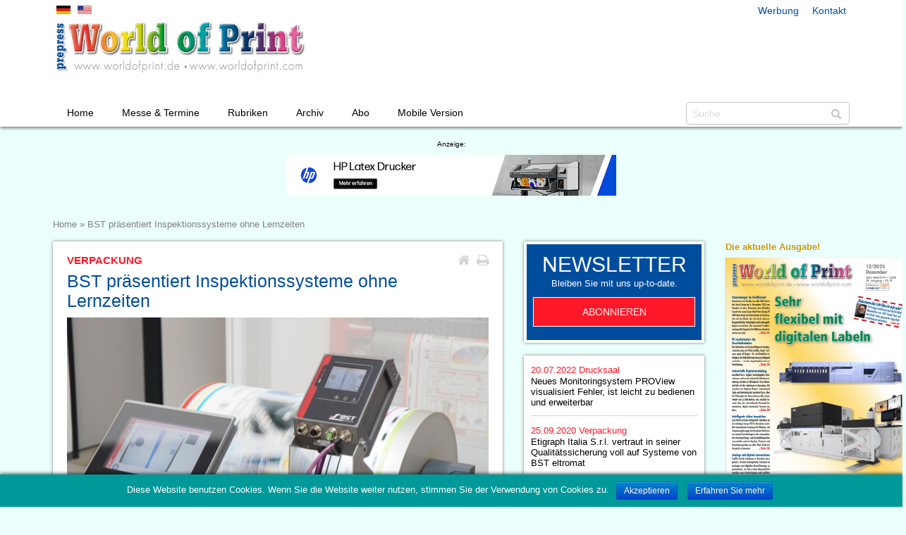

--- FILE ---
content_type: text/html; charset=UTF-8
request_url: https://www.worldofprint.de/2023/08/19/bst-praesentiert-inspektionssysteme-ohne-lernzeiten/
body_size: 37812
content:

<!DOCTYPE html>
<html lang="de-DE" prefix="og: http://ogp.me/ns#">
<head>
    <title>BST präsentiert Inspektionssysteme ohne Lernzeiten - World of Print</title>
    <meta charset="UTF-8"/>
    <meta http-equiv="X-UA-Compatible" content="IE=9;IE=10;IE=11;IE=Edge,chrome=1">
    <meta name="viewport" content="width=device-width, initial-scale=1">
    <meta name="format-detection" content="telephone=no">

    <link rel="apple-touch-icon-precomposed" sizes="144x144" href="">
    <link rel="apple-touch-icon-precomposed" sizes="72x72" href="">
    <link rel="apple-touch-icon-precomposed" sizes="57x57" href="">
    <link rel="shortcut icon" href="">

    
<!-- This site is optimized with the Yoast SEO plugin v6.1.1 - https://yoa.st/1yg?utm_content=6.1.1 -->
<meta name="description" content="19.08.2023 - (R)evolution der Qualitätssicherung - unter diesem Motto präsentiert die BST GmbH auf der LabelExpo Europe 2023 vom 11. bis 14. September innovative Lösungen für bahnverarbeitende Prozesse beim Label- und Etikettendruck. Das Unternehmen zeigt Anwendungen von der einfachen Bahnbeobachtung über hochpräzise Bahnlaufregelung im ?-Bereich bis hin zu hochperformanten 100%-Inspektionssystemen für den Digitaldruck."/>
<link rel="canonical" href="https://www.worldofprint.de/2023/08/19/bst-praesentiert-inspektionssysteme-ohne-lernzeiten/" />
<meta property="og:locale" content="de_DE" />
<meta property="og:type" content="article" />
<meta property="og:title" content="BST präsentiert Inspektionssysteme ohne Lernzeiten - World of Print" />
<meta property="og:description" content="19.08.2023 - (R)evolution der Qualitätssicherung - unter diesem Motto präsentiert die BST GmbH auf der LabelExpo Europe 2023 vom 11. bis 14. September innovative Lösungen für bahnverarbeitende Prozesse beim Label- und Etikettendruck. Das Unternehmen zeigt Anwendungen von der einfachen Bahnbeobachtung über hochpräzise Bahnlaufregelung im ?-Bereich bis hin zu hochperformanten 100%-Inspektionssystemen für den Digitaldruck." />
<meta property="og:url" content="https://www.worldofprint.de/2023/08/19/bst-praesentiert-inspektionssysteme-ohne-lernzeiten/" />
<meta property="og:site_name" content="World of Print" />
<meta property="article:section" content="Verpackung" />
<meta property="article:published_time" content="2023-08-19T00:00:01+01:00" />
<meta name="twitter:card" content="summary" />
<meta name="twitter:description" content="19.08.2023 - (R)evolution der Qualitätssicherung - unter diesem Motto präsentiert die BST GmbH auf der LabelExpo Europe 2023 vom 11. bis 14. September innovative Lösungen für bahnverarbeitende Prozesse beim Label- und Etikettendruck. Das Unternehmen zeigt Anwendungen von der einfachen Bahnbeobachtung über hochpräzise Bahnlaufregelung im ?-Bereich bis hin zu hochperformanten 100%-Inspektionssystemen für den Digitaldruck." />
<meta name="twitter:title" content="BST präsentiert Inspektionssysteme ohne Lernzeiten - World of Print" />
<script type='application/ld+json'>{"@context":"http:\/\/schema.org","@type":"WebSite","@id":"#website","url":"https:\/\/www.worldofprint.de\/","name":"World of Print","potentialAction":{"@type":"SearchAction","target":"https:\/\/www.worldofprint.de\/?s={search_term_string}","query-input":"required name=search_term_string"}}</script>
<!-- / Yoast SEO plugin. -->

<link rel='dns-prefetch' href='//s.w.org' />
		<script type="text/javascript">
			window._wpemojiSettings = {"baseUrl":"https:\/\/s.w.org\/images\/core\/emoji\/2.4\/72x72\/","ext":".png","svgUrl":"https:\/\/s.w.org\/images\/core\/emoji\/2.4\/svg\/","svgExt":".svg","source":{"concatemoji":"https:\/\/www.worldofprint.de\/wp-includes\/js\/wp-emoji-release.min.js?ver=4.9.3"}};
			!function(a,b,c){function d(a,b){var c=String.fromCharCode;l.clearRect(0,0,k.width,k.height),l.fillText(c.apply(this,a),0,0);var d=k.toDataURL();l.clearRect(0,0,k.width,k.height),l.fillText(c.apply(this,b),0,0);var e=k.toDataURL();return d===e}function e(a){var b;if(!l||!l.fillText)return!1;switch(l.textBaseline="top",l.font="600 32px Arial",a){case"flag":return!(b=d([55356,56826,55356,56819],[55356,56826,8203,55356,56819]))&&(b=d([55356,57332,56128,56423,56128,56418,56128,56421,56128,56430,56128,56423,56128,56447],[55356,57332,8203,56128,56423,8203,56128,56418,8203,56128,56421,8203,56128,56430,8203,56128,56423,8203,56128,56447]),!b);case"emoji":return b=d([55357,56692,8205,9792,65039],[55357,56692,8203,9792,65039]),!b}return!1}function f(a){var c=b.createElement("script");c.src=a,c.defer=c.type="text/javascript",b.getElementsByTagName("head")[0].appendChild(c)}var g,h,i,j,k=b.createElement("canvas"),l=k.getContext&&k.getContext("2d");for(j=Array("flag","emoji"),c.supports={everything:!0,everythingExceptFlag:!0},i=0;i<j.length;i++)c.supports[j[i]]=e(j[i]),c.supports.everything=c.supports.everything&&c.supports[j[i]],"flag"!==j[i]&&(c.supports.everythingExceptFlag=c.supports.everythingExceptFlag&&c.supports[j[i]]);c.supports.everythingExceptFlag=c.supports.everythingExceptFlag&&!c.supports.flag,c.DOMReady=!1,c.readyCallback=function(){c.DOMReady=!0},c.supports.everything||(h=function(){c.readyCallback()},b.addEventListener?(b.addEventListener("DOMContentLoaded",h,!1),a.addEventListener("load",h,!1)):(a.attachEvent("onload",h),b.attachEvent("onreadystatechange",function(){"complete"===b.readyState&&c.readyCallback()})),g=c.source||{},g.concatemoji?f(g.concatemoji):g.wpemoji&&g.twemoji&&(f(g.twemoji),f(g.wpemoji)))}(window,document,window._wpemojiSettings);
		</script>
		<style type="text/css">
img.wp-smiley,
img.emoji {
	display: inline !important;
	border: none !important;
	box-shadow: none !important;
	height: 1em !important;
	width: 1em !important;
	margin: 0 .07em !important;
	vertical-align: -0.1em !important;
	background: none !important;
	padding: 0 !important;
}
</style>
<link rel='stylesheet' id='cookie-notice-front-css'  href='https://www.worldofprint.de/wp-content/plugins/cookie-notice/css/front.min.css?ver=4.9.3' type='text/css' media='all' />
<script type='text/javascript' src='https://www.worldofprint.de/wp-includes/js/jquery/jquery.js?ver=1.12.4'></script>
<script type='text/javascript' src='https://www.worldofprint.de/wp-includes/js/jquery/jquery-migrate.min.js?ver=1.4.1'></script>
<script type='text/javascript'>
/* <![CDATA[ */
var cnArgs = {"ajaxurl":"https:\/\/www.worldofprint.de\/wp-admin\/admin-ajax.php","hideEffect":"fade","onScroll":"no","onScrollOffset":"100","cookieName":"cookie_notice_accepted","cookieValue":"TRUE","cookieTime":"2592000","cookiePath":"\/","cookieDomain":"","redirection":"","cache":"1"};
/* ]]> */
</script>
<script type='text/javascript' src='https://www.worldofprint.de/wp-content/plugins/cookie-notice/js/front.min.js?ver=1.2.40'></script>
<link rel="EditURI" type="application/rsd+xml" title="RSD" href="https://www.worldofprint.de/xmlrpc.php?rsd" />
<link rel="wlwmanifest" type="application/wlwmanifest+xml" href="https://www.worldofprint.de/wp-includes/wlwmanifest.xml" /> 
<meta name="generator" content="WordPress 4.9.3" />
<link rel='shortlink' href='https://www.worldofprint.de/?p=2331057' />
<link rel="alternate" type="application/json+oembed" href="https://www.worldofprint.de/wp-json/oembed/1.0/embed?url=https%3A%2F%2Fwww.worldofprint.de%2F2023%2F08%2F19%2Fbst-praesentiert-inspektionssysteme-ohne-lernzeiten%2F" />
<link rel="alternate" type="text/xml+oembed" href="https://www.worldofprint.de/wp-json/oembed/1.0/embed?url=https%3A%2F%2Fwww.worldofprint.de%2F2023%2F08%2F19%2Fbst-praesentiert-inspektionssysteme-ohne-lernzeiten%2F&#038;format=xml" />

    <link href="https://www.worldofprint.de/wp-content/themes/wop/bootstrap/css/bootstrap.min.css" rel="stylesheet">
    <link href="https://www.worldofprint.de/wp-content/themes/wop/style.css" rel="stylesheet">
    <link href="https://www.worldofprint.de/wp-content/themes/wop/slicknav.css" rel="stylesheet">

    <link href="https://www.worldofprint.de/wp-content/themes/wop/awesome/css/font-awesome.min.css" rel="stylesheet">
    <link href="https://www.worldofprint.de/wp-content/themes/wop/shariff/shariff.min.css" rel="stylesheet">
    <link href="https://www.worldofprint.de/wp-content/themes/wop/magnific-popup-plugin/magnific-popup.css" rel="stylesheet">

    <!--[if lt IE 9]>
    <script src="https://www.worldofprint.de/wp-content/themes/wop/js/html5shiv.min.js"></script>
    <script src="https://www.worldofprint.de/wp-content/themes/wop/js/respond.min.js"></script>
    <![endif]-->

</head>
<body class="post-template-default single single-post postid-2331057 single-format-standard"><a id="home"></a><a id="up" href="#home"><span class="glyphicon glyphicon-menu-up hidden-print" aria-hidden="true"></span></a>

<div id="mobilnav" class="hidden-print"></div>


<div id="header_box">
    <div class="container">
        <div class="row">
            <header id="header">
                <div id="header_lang">
                    <a href="/" class="de"></a><a href="https://www.worldofprint.com/" class="en"></a>
                </div>
                <div id="header_links">
                                            <div class="menu-header-links-container"><ul id="menu-header-links" class="menu"><li id="menu-item-282270" class="menu-item menu-item-type-post_type menu-item-object-page menu-item-282270"><a href="https://www.worldofprint.de/werbung/">Werbung</a></li>
<li id="menu-item-282272" class="menu-item menu-item-type-post_type menu-item-object-page menu-item-282272"><a href="https://www.worldofprint.de/kontakt/">Kontakt</a></li>
</ul></div>                                    </div>
                <a href="https://www.worldofprint.de/" id="logo" title="Eine weitere WordPress-Seite">
                    <img src="https://www.worldofprint.de/wp-content/themes/wop/images/logo.jpg"
                         alt="Eine weitere WordPress-Seite"/>
                </a>
                                <form role="search" method="get" id="searchform" class="searchform" action="/"><input type="text"
                                                                                                      value="" placeholder="Suche"
                                                                                                      name="s" id="s"/>
                    <button id="searchsubmit"><span class="glyphicon glyphicon-search" aria-hidden="true"></span>
                    </button>
                </form>
                <nav>
                    <ul id="menu-top-navigation" class="topmenu"><li id="menu-item-305770" class="menu-item menu-item-type-post_type menu-item-object-page menu-item-home menu-item-305770"><a href="https://www.worldofprint.de/">Home</a></li>
<li id="menu-item-2206024" class="menu-item menu-item-type-custom menu-item-object-custom menu-item-has-children menu-item-2206024"><a href="#">Messe &#038; Termine</a>
<ul class="sub-menu">
	<li id="menu-item-1384637" class="menu-item menu-item-type-post_type menu-item-object-page menu-item-1384637"><a href="https://www.worldofprint.de/messe-termine/labelexpo-2025/">Labelexpo 2025</a></li>
	<li id="menu-item-305777" class="menu-item menu-item-type-post_type menu-item-object-page menu-item-305777"><a href="https://www.worldofprint.de/messe-termine/fachpack-2025/">Fachpack 2025</a></li>
	<li id="menu-item-2076721" class="menu-item menu-item-type-post_type menu-item-object-page menu-item-2076721"><a href="https://www.worldofprint.de/messe-termine/hunkeler-innovationdays-2025/">Hunkeler Innovationdays</a></li>
	<li id="menu-item-305776" class="menu-item menu-item-type-post_type menu-item-object-page menu-item-305776"><a href="https://www.worldofprint.de/messe-termine/branchentermine/">Branchentermine</a></li>
</ul>
</li>
<li id="menu-item-2206025" class="menu-item menu-item-type-custom menu-item-object-custom menu-item-has-children menu-item-2206025"><a href="#">Rubriken</a>
<ul class="sub-menu">
	<li id="menu-item-1850999" class="menu-item menu-item-type-taxonomy menu-item-object-category menu-item-1850999"><a href="https://www.worldofprint.de/schwerpunkt/branche/">Aus den Unternehmen</a></li>
	<li id="menu-item-1850993" class="menu-item menu-item-type-taxonomy menu-item-object-category menu-item-1850993"><a href="https://www.worldofprint.de/schwerpunkt/offsetdruck/">Offsetdruck</a></li>
	<li id="menu-item-1850989" class="menu-item menu-item-type-taxonomy menu-item-object-category menu-item-1850989"><a href="https://www.worldofprint.de/schwerpunkt/drucksaal/">Drucksaal</a></li>
	<li id="menu-item-1850988" class="menu-item menu-item-type-taxonomy menu-item-object-category menu-item-1850988"><a href="https://www.worldofprint.de/schwerpunkt/computer-to-plate/">CTP &#8211; Computer to Plate</a></li>
	<li id="menu-item-1850991" class="menu-item menu-item-type-taxonomy menu-item-object-category menu-item-1850991"><a href="https://www.worldofprint.de/schwerpunkt/digitaldruck/">Inkjet &#038; Digitaldruck</a></li>
	<li id="menu-item-1850992" class="menu-item menu-item-type-taxonomy menu-item-object-category menu-item-1850992"><a href="https://www.worldofprint.de/schwerpunkt/large-format-printing/">LFP &#8211; Large-Format-Printing</a></li>
	<li id="menu-item-1850994" class="menu-item menu-item-type-taxonomy menu-item-object-category menu-item-1850994"><a href="https://www.worldofprint.de/schwerpunkt/textildruck/">Textildruck</a></li>
	<li id="menu-item-1851000" class="menu-item menu-item-type-taxonomy menu-item-object-category menu-item-1851000"><a href="https://www.worldofprint.de/schwerpunkt/workflow/">Workflow</a></li>
	<li id="menu-item-1850990" class="menu-item menu-item-type-taxonomy menu-item-object-category menu-item-1850990"><a href="https://www.worldofprint.de/schwerpunkt/druckvorstufe/">Druckvorstufe</a></li>
	<li id="menu-item-1850998" class="menu-item menu-item-type-taxonomy menu-item-object-category menu-item-1850998"><a href="https://www.worldofprint.de/schwerpunkt/weiterverarbeitung/">Weiterverarbeitung</a></li>
	<li id="menu-item-1850997" class="menu-item menu-item-type-taxonomy menu-item-object-category current-post-ancestor current-menu-parent current-post-parent menu-item-1850997"><a href="https://www.worldofprint.de/schwerpunkt/verpackung/">Verpackung</a></li>
	<li id="menu-item-1850996" class="menu-item menu-item-type-taxonomy menu-item-object-category menu-item-1850996"><a href="https://www.worldofprint.de/schwerpunkt/veredelung/">Veredelung &#038; Siebdruck</a></li>
	<li id="menu-item-1850995" class="menu-item menu-item-type-taxonomy menu-item-object-category menu-item-1850995"><a href="https://www.worldofprint.de/schwerpunkt/verbrauchsmaterialien/">Verbrauchsmaterialien</a></li>
	<li id="menu-item-1851001" class="menu-item menu-item-type-taxonomy menu-item-object-category menu-item-1851001"><a href="https://www.worldofprint.de/schwerpunkt/zeitung/">Zeitung &#038; Versandraum</a></li>
</ul>
</li>
<li id="menu-item-2076613" class="menu-item menu-item-type-post_type menu-item-object-page menu-item-2076613"><a href="https://www.worldofprint.de/archiv/">Archiv</a></li>
<li id="menu-item-305771" class="menu-item menu-item-type-post_type menu-item-object-page menu-item-has-children menu-item-305771"><a href="https://www.worldofprint.de/abo/">Abo</a>
<ul class="sub-menu">
	<li id="menu-item-1975143" class="menu-item menu-item-type-post_type menu-item-object-page menu-item-1975143"><a href="https://www.worldofprint.de/abo/fachzeitschrift/">Fachzeitschrift</a></li>
	<li id="menu-item-305773" class="menu-item menu-item-type-post_type menu-item-object-page menu-item-305773"><a href="https://www.worldofprint.de/abo/newsletter/">Newsletter</a></li>
</ul>
</li>
<li id="menu-item-2330097" class="menu-item menu-item-type-custom menu-item-object-custom menu-item-2330097"><a target="_blank" href="https://app.worldofprint.de/">Mobile Version</a></li>
</ul>                </nav>
            </header>
        </div>
    </div>
</div>

<div class="container" id="adbox_top"><div class="row" id="adbox_row_top"><span>Anzeige:</span><div class="adstop"><a href="/banredirectTop.php?NID=3024" target="_blank" rel="nofollow"><img src="https://www.worldofprint.de/data/news-ppw-bilder/Banner/103006.gif" alt="" title="" /></a></div></div></div>
<section class="container">
    <div class="row" id="page">
        <div class="adbox_left"><div class="adbox"><div class="adright_header"><span style="font-family: 'Helvetica';font-size: 13px;color: #777777;font-weight: bold;" >Die Branche am Montag!</span></div><a href="/banredirectTop.php?NID=666" target="_blank" rel="nofollow"><img src="https://www.worldofprint.de/data/news-ppw-bilder/Banner/100637.jpg" alt="" title="" /></a></div></div>
    <section id="content">

        <div class="row">
            <div class="col-xs-12 col-sm-12 col-md-12 col-lg-12 header_linkbox">
                <div id="breadcrumbs"><span xmlns:v="http://rdf.data-vocabulary.org/#"><span typeof="v:Breadcrumb"><a href="https://www.worldofprint.de/" rel="v:url" property="v:title">Home</a> » <span class="breadcrumb_last">BST präsentiert Inspektionssysteme ohne Lernzeiten</span></span></span></div>            </div>
        </div>

        <div class="row">
            <div class="col-xs-12 col-sm-12 col-md-7 col-lg-7">
                <div class="content_box">
                                        <article class="article_single">
                            <h2>Verpackung</h2>                            <h1>BST präsentiert Inspektionssysteme ohne Lernzeiten</h1><div class="icon-box-top hidden-print"><a href="/" class="fa fa-home fa-lg"></a><span class="fa fa-print fa-lg" aria-hidden="true" onClick="window.print();"></span></div>

                            
                              <div class="piclarge">
                                <img src="https://www.worldofprint.de/data/news-ppw-bilder/2023/8/10170906.jpg" alt="" title=""/>
                                <div class="pictxt">Der Objektsensor CLS CAM 100 von BST ermöglicht das Regeln nach Objekten im Druckbild und somit das Einsparen einer Steuerlinie. Zusätzlich wird der Einfluss von materialbedingten Schwankungen in der Bahnbreite minimiert.</div>
                              </div>

                            
                                                        <p><span class="content_color1">Samstag 19. August 2023</span> - (R)evolution der Qualitätssicherung - unter diesem Motto präsentiert die BST GmbH auf der LabelExpo Europe 2023 vom 11. bis 14. September innovative Lösungen für bahnverarbeitende Prozesse beim Label- und Etikettendruck. Das Unternehmen zeigt Anwendungen von der einfachen Bahnbeobachtung über hochpräzise Bahnlaufregelung im ?-Bereich bis hin zu hochperformanten 100%-Inspektionssystemen für den Digitaldruck. </p>                                                        <p>Die Systeme optimieren den Ressourceneinsatz und leisten damit einen entscheidenden Beitrag zu Wettbewerbsfähigkeit und Klimaschutz. BST iPQ-Check Digital nutzt den perfekten digitalen SMARTData-Workflow mit beliebig vielen Jobwechseln auf einer Rolle. Ebenso starke Dynamik in punkto Jobwechsel zeigt die Produktfamilie TubeScan auf der LabelExpo. Das 100% Inspektionssystem präsentiert innovative Neuerungen im Bereich des Digitaldrucks.<BR>Effizienzsteigerung von Prozessen und Ressourceneinsatz bei gleichzeitiger Erleichterung der Maschinenbedienung &#8211; was BST Produkte schon seit langem bei Druckverfahren, wie Tiefdruck, Flexodruck oder Offsetdruck leisten, zeigt das Unternehmen auf der LabelExpo jetzt auch für den Digitaldruck: &#8222;Mit unserer offenen Jobschnittstelle SMARTData schaffen wir die Möglichkeit, den digitalen Workflow in der Branche zu integrieren und zu standardisieren. Die Einfachheit und Nutzbarkeit der gewonnenen Daten sind entscheidend für eine prozessübergreifende Verwendung, Analyse und Optimierung&#8220;, erklärt Jörg Westphal, Executive Vice President Business Unit Flexible Materials. Mit SMARTData gebe BST klare Antworten auf zentrale Problemstellungen im Digitaldruck und erklärt vor Ort den Bezug zu Qualität, Effizienz und Kostenoptimierungen.<BR><BR>Senkrechtstart mit Scharfsicht: Digitaler Workflow mit SMARTData und iPQ Check Digital<BR>BST SMARTData sorgt mit seinem digitalen Workflow sofort für einwandfreie Druckergebnisse: Das System integriert Prepress-Lösungen zu produktivitätssteigernden Anwendungen: Indem SMARTData gleich bei Jobstart sämtliche erforderlichen Daten automatisch allen Komponenten bereitstellt, entfällt die Einrichtungszeit und der dabei entstehende Ausschuss, da die zentrale Jobschnittstelle manuelle Fehler verhindert. Mit dem BST Inspektionssystem für Digitaldruck &#8211; iPQ- Check Digital &#8211; werden Qualitätsabweichungen zuverlässig erkannt und positionsgenau dokumentiert. Zudem ermöglicht das System einen Jobstart ohne Einrichtungszeit, wodurch ein Kernproblem der Branche gelöst werden kann. Mit iPQ-Check Digital können beliebig viele Jobwechsel ohne Ausschuss innerhalb einer Rolle stattfinden: Ein sofortiger Auftragswechsel ist während des Druckvorgangs möglich, wobei Fehler bereits im ersten Druckbild erkannt werden können. Das Druckbild wird ab Start mit einem PDF abgeglichen, wodurch die Lernzeit durch vorab Inspektion und Ermittlung eines Masters entfällt. Das spart Zeit und vermeidet Makulatur. Im weiteren Prozess protokolliert SMARTData positionsgenau alle Auffälligkeiten (Events) und analysiert die Daten zur automatischen Prozessoptimierung. Diese Daten können dann in nachgeschalteten Prozessen genutzt werden. Wie auch das Standard-Modell iPQ-Check kann iPQ- Check Digital dank seiner kompakten Bauweise unkompliziert in jede Maschine integriert werden. Als smartes Werkzeug für das Qualitätsmanagement kombiniert iPQ-Check Digital kompromisslose Druckbild-Inspektion mit präziser Bahnbeobachtung über das gesamte Druckformat hinweg und verbessert so die Druckqualität nachhaltig.<BR><BR>Bahnlaufregelung nach Objekten<BR>Wo ein Regeln nach der Bahnkante nicht möglich ist, wird eine Steuerlinie am Rand des Materials gedruckt, die später abgeschnitten wird. Dieser Verschnitt wird überflüssig, wenn der kamerabasierte Sensor CLS CAM 100 von BST eingesetzt wird: Der Sensor regelt die Bahn direkt nach Objekten oder Motiven im Druckbild. Das gewährleistet kontinuierliche Regelgenauigkeit selbst wenn die Bahnspannung schwankt.<BR><BR>FRAMEGuide Pro: Revolution in Hochgenauigkeitsanwendungen<BR>In diesem Jahr hat BST einen Hochleistungsantrieb für sein Bahnlaufregelungs-System mit FRAMEGuide entwickelt: FRAMEGuide Pro sorgt mit Widerholgenauigkeiten von ±10 ?m für hochgenaue Regelergebnisse bei jeder Anwendung &#8211; ein unschätzbarer Vorteil bei Applikationen, in denen höchste Präzision gefordert ist. Mit geringstmöglicher Bauhöhe lässt er sich in sämtliche Maschinenlayouts integrieren.<BR><BR>Alles im Blick. Alles im Griff. TubeScan brilliert mit neuer grafischer Oberfläche<BR>Ein Highlight aller Video-Inspektionssysteme der TubeScan Serie ist die lange erwartete neue grafische Nutzeroberfläche. Sie ist modern gestaltet und intuitiv bedienbar. Darüber hinaus setzt das Redesign der TubeScan Produktfamilie neue Maßstäbe in den Bereichen Kameraauflösung, schnellere Einrichtung und einfachere Bedienung. Die Features geben Druckereien bessere Kontrolle über ihre Produktionsprozesse und steigern damit die Effizienz. TubeScan ist leicht installierbar und modular erweiterbar. Es eignet sich dank seiner Traversenmontage sowohl für Schmalbahn- als auch Breitbahnanwendungen. Diese und weitere Innovationen der BST GmbH können Interessierte in Halle 3 Stand 3D40 erleben.</p>
                            <a href="http://www.bst.group" class="weblink" rel="nofollow" target="_blank">www.bst.group</a>
                            <div class="shariff" data-services="[&quot;twitter&quot;,&quot;facebook&quot;,&quot;googleplus&quot;,&quot;xing&quot;,&quot;linkedin&quot;]"></div>
                            <a href="/" class="more-link">Zur&uuml;ck zur &Uuml;bersicht</a>

                            
                        </article>
                                </div>
            </div>
            <aside class="col-xs-12 col-sm-12 col-md-3 col-lg-3 hidden-print">

                <div class="aside_box newsletter_aside_box">
                    <h3>Newsletter</h3>

                    <p>Bleiben Sie mit uns up-to-date.</p>
                    <a href="/abo/newsletter/" class="button">Abonnieren</a>
                </div>

                
                    
                        <section class="more_singlenews">

                            
                                <article>
                                    <a href="https://www.worldofprint.de/2022/07/20/neues-monitoringsystem-proview-visualisiert-fehler-ist-leicht-zu-bedienen-und-erweiterbar/">
                                    <span class="date">20.07.2022</span>
                                                                        <span class="cat">Drucksaal</span>                                    <h3>Neues Monitoringsystem PROView visualisiert Fehler, ist leicht zu bedienen und erweiterbar</h3></a>
                                </article>

                            
                                <article>
                                    <a href="https://www.worldofprint.de/2020/09/25/etigraph-italia-srl-vertraut-in-seiner-qualitaetssicherung-voll-auf-systeme-von-bst-eltromat/">
                                    <span class="date">25.09.2020</span>
                                                                        <span class="cat">Verpackung</span>                                    <h3>Etigraph Italia S.r.l. vertraut in seiner Qualitätssicherung voll auf Systeme von BST eltromat</h3></a>
                                </article>

                            
                                <article>
                                    <a href="https://www.worldofprint.de/2020/06/29/joerg-westphal-wird-geschaeftsfuehrer-bei-bst-eltromat/">
                                    <span class="date">29.06.2020</span>
                                                                        <span class="cat">Aus den Unternehmen</span>                                    <h3>Jörg Westphal wird Geschäftsführer bei BST eltromat</h3></a>
                                </article>

                            
                                <article>
                                    <a href="https://www.worldofprint.de/2020/05/28/qualitaetssicherung-und-nachhaltigkeit-gehen-mehr-denn-je-hand-in-hand/">
                                    <span class="date">28.05.2020</span>
                                                                        <span class="cat">Drucksaal</span>                                    <h3>Qualitätssicherung und Nachhaltigkeit gehen mehr denn je Hand in Hand</h3></a>
                                </article>

                            
                                <article>
                                    <a href="https://www.worldofprint.de/2020/04/21/vernetzte-loesungen-in-der-qualitaetssicherung/">
                                    <span class="date">21.04.2020</span>
                                                                        <span class="cat">Drucksaal</span>                                    <h3>Vernetzte Lösungen in der Qualitätssicherung</h3></a>
                                </article>

                            
                                <article>
                                    <a href="https://www.worldofprint.de/2020/01/23/mit-qualitaetssicherungssystemen-der-bst-group-auf-dem-weg-zur-null-fehler-produktion/">
                                    <span class="date">23.01.2020</span>
                                                                        <span class="cat">Weiterverarbeitung</span>                                    <h3>Mit Qualitätssicherungssystemen der BST Group auf dem Weg zur Null-Fehler-Produktion</h3></a>
                                </article>

                            
                                <article>
                                    <a href="https://www.worldofprint.de/2020/01/17/in-zusammenarbeit-mit-industriepartnern-treibt-bst-eltromat-das-thema-converting-40-voran/">
                                    <span class="date">17.01.2020</span>
                                                                        <span class="cat">Workflow</span>                                    <h3>In Zusammenarbeit mit Industriepartnern treibt BST eltromat das Thema Converting 4.0 voran</h3></a>
                                </article>

                            
                                <article>
                                    <a href="https://www.worldofprint.de/2019/11/21/bst-eltromat-und-seeone-unterzeichneten-auf-der-k-2019-einen-partnerschaftsvertrag/">
                                    <span class="date">21.11.2019</span>
                                                                        <span class="cat">Aus den Unternehmen</span>                                    <h3>BST eltromat und SeeOne unterzeichneten auf der K 2019 einen Partnerschaftsvertrag</h3></a>
                                </article>

                            
                                <article>
                                    <a href="https://www.worldofprint.de/2019/11/15/erfolgreiche-operation-am-offenen-herzen/">
                                    <span class="date">15.11.2019</span>
                                                                        <span class="cat">Aus den Unternehmen</span>                                    <h3>Erfolgreiche Operation am offenen Herzen</h3></a>
                                </article>

                            
                                <article>
                                    <a href="https://www.worldofprint.de/2019/09/16/bst-eltromat-auf-der-k-2019-nachhaltigkeit-und-kosteneffizienz-im-fokus/">
                                    <span class="date">16.09.2019</span>
                                                                        <span class="cat">Aus den Unternehmen</span>                                    <h3>BST eltromat auf der K 2019: Nachhaltigkeit und Kosteneffizienz im Fokus</h3></a>
                                </article>

                            
                                <article>
                                    <a href="https://www.worldofprint.de/2019/09/05/perfecting-your-performance-bst-eltromat-auf-der-fachpack-2019/">
                                    <span class="date">05.09.2019</span>
                                                                        <span class="cat">Verpackung</span>                                    <h3>perfecting your performance:  BST eltromat auf der FachPack 2019</h3></a>
                                </article>

                            
                        </section>

                    
                    
                                <div class="aside_box"><h3><span style="font-family: 'Helvetica';font-size: 13px;color: #1E1E1E;font-weight: bold;" >&bdquo;Diskussionen &uuml;ber Licht <br/>f&uuml;hre ich nicht mehr!&ldquo;</span></h3><img src="https://www.worldofprint.de/data/news-ppw-bilder/Banner/103001.jpg" alt="" title="" /><p><span style="font-family: 'Helvetica';font-size: 11px;color: #1E1E1E;font-weight: bold;" >Die in D&uuml;sseldorf ans&auml;ssige Grieger GmbH hat sich international einen Namen bei der Produktion erstklassiger Fine-Art im Gro&szlig;format gemacht. Fotografen, Museen und Galerien wissen die &uuml;ber Jahrzehnte erworbene Expertise des Profis f&uuml;r perfekte Bilder zu sch&auml;tzen. Dabei ist die exakte Produktion nur ein Element. Die Wirkung des jeweiligen Kunstwerks h&auml;ngt jedoch ganz entscheidend von den jeweilig vorhandenen Lichtverh&auml;ltnissen ab. Damit es keine Missverst&auml;ndnisse mehr gibt, warum ein Kunstwerk pl&ouml;tzlich anders wirkt, setzt man bei Grieger auf die DLS Wall Illumination von JUST. Damit l&auml;sst sich der Druck unter genormten Tageslichtverh&auml;ltnissen betrachten oder auf die am Ausstellungsort herrschenden Bedingungen herunter dimmen, sodass das Ergebnis f&uuml;r alle Parteien vorhersehbar bleibt.......</span></p><div>
                <div style="width: 45%; background-color:#ff1928; float:left;"><a href="/banredirectTop.php?NID=3019" target="_blank" class="button">PDF</a></div></div><a href="/banredirectTop.php?NID=3019" target="_blank" class="button"></a></div>            </aside>
            <div class="col-xs-12 col-sm-12 col-md-3 col-lg-2 hidden-print">
                <div class="ad_aside_box"><div class="adbox"><div class="adright_header"><span style="font-family: 'Helvetica';font-size: 13px;color: #CC9900;font-weight: bold;" > Die aktuelle Ausgabe!</span></div><a href="/banredirectTop.php?NID=698" target="_blank" rel="nofollow"><img src="https://www.worldofprint.de/archivdata/2025/12.png" alt="" title="" /></a></div></div>                <div class="adbox_left_jump"><div class="adbox_left"><div class="adbox"><div class="adright_header"><span style="font-family: 'Helvetica';font-size: 13px;color: #777777;font-weight: bold;" >Die Branche am Montag!</span></div><a href="/banredirectTop.php?NID=666" target="_blank" rel="nofollow"><img src="https://www.worldofprint.de/data/news-ppw-bilder/Banner/100637.jpg" alt="" title="" /></a></div></div></div>
            </div>
        </div>

    </section>

<footer id="footer">
    <div class="col-xs-12 col-sm-12 col-md-12 col-lg-12">
        <div id="footer_ads"></div>
                    <div class="menu-footer-links-container"><ul id="menu-footer-links" class="menu"><li id="menu-item-305766" class="menu-item menu-item-type-post_type menu-item-object-page menu-item-305766"><a href="https://www.worldofprint.de/kontakt/">Kontakt</a></li>
<li id="menu-item-305767" class="menu-item menu-item-type-post_type menu-item-object-page menu-item-305767"><a href="https://www.worldofprint.de/haftungsausschluss/">Haftungsausschluss</a></li>
<li id="menu-item-305768" class="menu-item menu-item-type-post_type menu-item-object-page menu-item-305768"><a href="https://www.worldofprint.de/datenschutz/">Datenschutz</a></li>
<li id="menu-item-305769" class="menu-item menu-item-type-post_type menu-item-object-page menu-item-305769"><a href="https://www.worldofprint.de/impressum/">Impressum</a></li>
</ul></div>            </div>

    <div id="copyright">
        Copyright 2026 - World of Print
    </div>

</footer>


</div>
</section>

<script src="https://www.worldofprint.de/wp-content/themes/wop/js/jquery-2.1.4.min.js"></script>
<script src="https://www.worldofprint.de/wp-content/themes/wop/bootstrap/js/bootstrap.min.js"></script>
<script src="https://www.worldofprint.de/wp-content/themes/wop/js/jquery.slicknav.min.js"></script>
<script src="https://www.worldofprint.de/wp-content/themes/wop/shariff/shariff.min.js"></script>
<script src="https://www.worldofprint.de/wp-content/themes/wop/magnific-popup-plugin/jquery.magnific-popup.min.js"></script>

<script type='text/javascript' src='https://www.worldofprint.de/wp-includes/js/wp-embed.min.js?ver=4.9.3'></script>

			<div id="cookie-notice" role="banner" class="cn-bottom bootstrap" style="color: #fff; background-color: #000;"><div class="cookie-notice-container"><span id="cn-notice-text">Diese Website benutzen Cookies. Wenn Sie die Website weiter nutzen, stimmen Sie der Verwendung von Cookies zu.</span><a href="#" id="cn-accept-cookie" data-cookie-set="accept" class="cn-set-cookie button bootstrap">Akzeptieren</a><a href="/datenschutz/" target="_blank" id="cn-more-info" class="cn-more-info button bootstrap">Erfahren Sie mehr</a>
				</div>
			</div>
<script>
    $(document).ready(function () {

        $('#header nav').slicknav({
            label: 'MENU',
            'allowParentLinks': 'true',
            prependTo: '#mobilnav'
        });

        $('a[href*=#]:not([href=#])').click(function() {
            if (location.pathname.replace(/^\//,'') == this.pathname.replace(/^\//,'')
                || location.hostname == this.hostname) {

                var target = $(this.hash);
                target = target.length ? target : $('[name=' + this.hash.slice(1) +']');
                if (target.length) {
                    $('html,body').animate({
                        scrollTop: target.offset().top
                    }, 2500);
                    return false;
                }
            }
        });

        var $up = $('#up');
        $up.hide();
        var $win = $(window).scroll(function () {
            if ($win.scrollTop() > 250) {
                if (!$up.is(':visible')) {
                    $up.stop(true, true).fadeIn();
                }
            } else {
                if (!$up.is(':animated')) {
                    $up.stop(true, true).fadeOut();
                }
            }
        });

        $('.video-popup').magnificPopup({
            disableOn: 700,
            type: 'iframe',
            removalDelay: 160,
            preloader: true,
            fixedContentPos: false,

            callbacks: {
                elementParse: function(item) {
                    var id = $(item.el).data("id");
                    $.get('http://192.168.1.105/banclick.php?NID='+id);
                }

            }

        });

    });
</script>

</body>
</html>


--- FILE ---
content_type: text/css
request_url: https://www.worldofprint.de/wp-content/themes/wop/style.css
body_size: 34088
content:
/*
Theme Name: World of Print
Author: Blömer Medien GmbH
Description:
Version: 1.0
*/

* {
    font-family: Helvetica, "Helvetica Neue", Arial;
    font-weight: 400;
    box-sizing: border-box;
}

body, html {
    background: #EBFFFC;
}

#up {
    display: none;
}
#up {
    padding-top: 3px;
    display: block;
    position: fixed;
    right: 2rem;
    bottom: 3rem;
    width: 3rem;
    height: 3rem;
    line-height: 2rem;
    color: white;
    background: #e63336;
    border-radius: 50%;
    font-size: 2rem;
    text-align: center;
    opacity: 0.4;
    filter: alpha(opacity=40);
    z-index: 10;
}
#up:hover {
    opacity: 0.9;
    filter: alpha(opacity=90);
}
#up:active, #up:focus {
    outline: none;
}

#cookie-notice {
    background: #009999 !important;
    box-shadow: 0px -2px 4px 0px rgba(0,0,0,0.50);
}

#mobilnav {
    padding: 0 10px 0 10px;
    width: 100%;
    background: white;
    box-shadow: 0px 2px 4px 0px rgba(0,0,0,0.50);
}

/* Header */

body.fixed  {
    padding-top: 180px;
}

#header_box.fixed {
    position: fixed !important;
    top: -140px !important;
}

#header_box {
    position: relative;
    top: 0;
    z-index: 1;
    width: 100%;
    height: 180px;
    background: white;
    box-shadow: 0px 2px 4px 0px rgba(0,0,0,0.50);
}
#header {
    position: relative;
    height: 180px;
}
#header #logo {
    position: absolute;
    top: 2.9rem;
    left: 0;
}
#header #logo img {
    width: 400px;
    height: auto;
}
#header #header_lang {
    position: absolute;
    top: 0.5rem;
    left: 25px;
    text-align: left;
    z-index: 100;
}
#header #header_lang a {
    display: inline-block;
    width: 20px;
    height: 12px;
    margin-right: 10px;
}
#header #header_lang a.en {
    background: url('images/en.gif') no-repeat;
    background-size: 100% 100%;
}
#header #header_lang a.de {
    background: url('images/de.gif') no-repeat;
    background-size: 100% 100%;
}
#header #header_links {
    position: absolute;
    top: 0.5rem;
    right: 0;
    text-align: right;
}
#header #header_links ul {
    margin: 0 0 0 0;
    padding: 0 25px 0 25px;
    list-style: none;
}
#header #header_links li {
    display: inline-block;

}
#header #header_links li a {
    display: block;
    margin: 0 0 0 1.5rem;
    font-size: 14px;
    color: #004d9e;
    font-family: Helvetica, "Helvetica Neue", Arial;
}
#header #header_links li a:hover {
    text-decoration: underline;
}

#header #searchform {
    position: absolute;
    top: 145px;
    right: 2rem;
    display: block;
    width: auto;
    transition: all .5s ease-in-out;
    opacity: 0.25;
    z-index: 110;
    border: 1px solid black;
    border-radius: 5px;
}
#header #searchform span {
    position: relative;
    top: 2px;
    right: 3px;
}
#header #searchform #s {
    margin: 0 0 0 0;
    padding: 0 0.8rem 0 0.8rem;
    display: block;
    float: left;
    width: 20rem;
    height: 3rem;
    line-height: 3rem;
    border: none;
    background: transparent;
}
#header #searchform #searchsubmit {
    margin: 0 0 0 0;
    display: block;
    float: left;
    width: 3rem;
    height: 3rem;
    line-height: 3rem;
    border: none;
    color: black;
    background: transparent;
}
#header #searchform:hover {
    opacity: 1;
}
#header nav {
    display: none;
    position: absolute;
    bottom: 0;
    left: 20px;
    padding: 0 0 0 0;
    margin: 0 0 0 0;
    width: 100%;
    z-index: 100;
    background: white;
}
#header nav ul {
    padding: 0 0 0 0;
    margin: 0 0 0 0;
    list-style: none;
    height: 4rem;
}
#header nav ul li {
    position: relative;
    display: inline-block;
    float: left;
    width: auto;
    /*transition: all .3s ease-in-out;*/
}
#header nav ul li a {
    margin: 0 0 0;
    padding: 0 2rem 0 2rem;
    display: block;
    height: 4rem;
    line-height: 4rem;
    color: black;
    background: white;
    font-family: Helvetica, "Helvetica Neue", Arial;
    /*transition: all .3s ease-in-out;*/
}

#header nav ul li.current-menu-item a {
    color: white;
    background: #004d9e;
}
#header nav ul li.current-menu-parent a {
    color: white;
    background: #004d9e;
}
#header nav ul li a:hover, #header nav ul li:hover a {
    color: white;
    background: #004d9e;
    text-decoration: none;
}
#header nav ul li ul {
    position: absolute;
    top: 4rem;
    left: 0;
    display: none;
    width: 22rem;
    height: auto;
    background: transparent;

}
#header nav ul li ul li {
    position: relative;
    display: inline-block;
    color: black;
    background: white;
    float: none;
    width: 100%;
}
#header nav ul li:hover ul {
    display: block;
}
#header nav ul li ul li a {
    margin: 0 0 0;
    padding: 0 2rem 0 2rem;
    display: block;
    height: 4rem;
    line-height: 4rem;
    color: #FFDD14;
    background: #009999;
}
#header nav ul li ul li a:hover, #header nav ul li ul li:hover a {
    color: #FFDD14;
    background: #009999;
}

#header nav ul li:nth-child(2) ul li:nth-last-child(1) a {
    color: white;
    background: #009999 !important;
    border-top: 1px solid white;
}
#header nav ul li:nth-child(2) ul li:nth-last-child(1) a:hover {
    color: #FFDD14;
    background: #009999 !important;
}

#header nav ul li:nth-child(3) ul li:nth-child(1) a {
    border-bottom: 1px solid white;
}
#header nav ul li:nth-child(3) ul li:nth-child(4) a {
    border-bottom: 1px solid white;
}
#header nav ul li:nth-child(3) ul li:nth-child(6) a {
    border-bottom: 1px solid white;
}
#header nav ul li:nth-child(3) ul li:nth-child(7) a {
    border-bottom: 1px solid white;
}
#header nav ul li:nth-child(3) ul li:nth-child(10) a {
    border-bottom: 1px solid white;
}






/* Werbung */
#adbox_header_top {
    position: absolute;
    top: 26px;
    left: 480px;
    text-align: center;
}
#adbox_header_top span {
    margin: 0 0 0.5rem 0;
    padding: 0 0 0 0;
    display: block;
    font-size: 1rem;
    height: 1rem;
    line-height: 1rem;
    color: gray;
}
#adbox_header_top .adtesttop {
    margin: 0 0 0 0;
    display: inline-block;
    width: auto;
    height: auto;
}

#adbox_superbanner_top {
    padding: 2rem 15px  15px;
    text-align: center;
}


#adbox_top { display: block; }
#adbox_row_top {
    padding: 2rem 15px 0 15px;
    text-align: center;
}
#adbox_row_top span {
    margin: 0 0 0 0;
    display: block;
    font-size: 1rem;
    height: 1rem;
    line-height: 1rem;
    color: black;
}
.adstop {
    margin: 1rem 1rem 0 1rem;
    display: inline-block;
    width: auto;
    height: auto;
}

.adbox_left {
    position: absolute;
    top:63px;
    left: -265px;
    display: block;
    width: 256px;
    height: auto;
    text-align: right;
}
.adbox_left_jump { display: none; }
.adbox_left span {
    margin: 0 0 0 0;
    display: block;
    font-size: 1rem;
    /*height: 2rem;*/
    line-height: 2rem;
    color: black;
}
.adbox_left .adbox {
    display: block;
    margin: 0 0 0 0;
    padding: 0 0 2rem 0;
    overflow: hidden;
}
.adbox_left .adbox img {
    max-width: 256px;
    height: auto;
}
.adbox_left .adbox .adleft_header {
    padding: 0.5rem 0 0.5rem 0;
    font-size: 1.25rem;
    line-height: 1.5rem;
    font-weight: bold;
}
.adbox_left .adbox .adleft_txt {
    padding: 0.5rem 0 0.5rem 0;
    font-size: 1.25rem;
    line-height: 1.5rem;
}


/* Breadcrumb */
#breadcrumbs {
    padding: 1rem 0 0 0;
    color: gray;
}
#breadcrumbs span {
    font-size: 1.25rem;
}
#breadcrumbs a {
    color: gray;
}
#breadcrumbs a:hover {
    color: #004d9e;
}


/* Aside Single News */
.more_singlenews {
    margin: 0 0 1.75rem 0;
    padding: 1rem 1rem 1rem 1rem;
    color: black;
    background: white;
    box-shadow: 0 0 4px 0px rgba(0,0,0,0.50);
}
.more_singlenews article {
    margin: 0 0 1rem 0;
    border-bottom: 1px solid lightgray;
}
.more_singlenews h3 {
    margin: 0 0 0 0;
    padding: 0 0 1rem 0;
    font-size: 1.25rem;
    line-height: 1.50rem;
    color: black;
}
.more_singlenews span {
    margin: 0 0 0 0;
    padding: 0 0 1rem 0;
    color: #FF1928;
    font-size: 1.25rem;
    line-height: 1.50rem;
}
.more_singlenews span.date {}
.more_singlenews span.cat {}

/* Content Page */
h1,
h2,
h3,
h4,
h5,
h6 {
    font-family: Helvetica, "Helvetica Neue", Arial;
}
#page {
    position: relative;
    margin-right: 0;
}

.icon-box-top {
    position: absolute;
    top: 1.4rem;
    right: 3.5rem;
    width: 60px;
    height: 2.5rem;
    line-height: 2.5rem;
    color: #d4d4d4;
    text-align: right;
}
.icon-box-top span:hover {
    cursor: pointer;
}
.icon-box-top a {
    margin-right: 1rem;
    color: #d4d4d4;
}

.shariff {
    border-bottom: 1px solid lightgray;
    margin: 3rem 0 0.4rem 0;
    padding: 2rem 0 1rem 0;
}

/* Box Schwerpunkte */
.header_linkbox, .header_schwerpunkte {
    margin-bottom: 1.5rem;
}
.header_linkbox span {
    margin: 0 0.8rem 0 0;
}
.header_schwerpunkte a {
    margin: 0.5rem 0.8rem 0.5rem 0;
    padding: 2px 1rem 0 1rem;
    line-height: 2.25rem;
    font-size: 1.15rem;
    display: inline-block;
    color: white;
    background: #009999;
    text-decoration: none;
    border-radius: 5px;
}
.header_schwerpunkte a:hover {
    background: #FF1928;
    text-decoration: none;
}
.title_schwerpunkte {
    padding-right: 0.8rem;
}

/* Content */
#content {
    padding: 2rem;
}
.content_color1 {
    color: #004d9e;
}
.content_box {
    /* border-top: 0.35rem solid #F7C042; */
    margin: 0 0 2rem 0;
    padding: 2rem 2rem 2rem 2rem;
    box-shadow: 0 0 4px 0px rgba(0,0,0,0.50);
    background: white;
}
.content_page h1,
.content_page h2,
.content_page h3,
.content_page h4,
.content_page h5,
.content_page h6 {
    color: #004e7c;
}
.content_page h1 {
    display: block;
    margin: 0 0 0 0;
    padding: 0 0 1rem 0;
    font-size: 2.5rem;
    line-height: 2.8rem;
}
.content_page h2 {
    display: block;
    margin: 0 0 0 0;
    padding: 0 0 1rem 0;
    font-size: 1.75rem;
    line-height: 1.5rem;
}
.content_page h3 {
    display: block;
    margin: 0 0 0 0;
    padding: 1rem 0 1rem 0;
    font-size: 1.75rem;
    line-height: 1.5rem;
}
.content_page p {
    display: block;
    margin: 0 0 0 0;
    padding: 0 0 2rem 0;
    font-size: 1.5rem;
}

.newsletter_button {
    display: inline-block;
    margin: 0.5rem 0.5rem 0.5rem 0;
    padding: 0.5rem 1rem 0.5rem 1rem;
    color: white;
    background: #009999;
    border: none;
}
.newsletter_button:hover {
    text-decoration: none;
    color: #FFDD14;
    background: #009999;
}

.content_search {
    padding-top: 0;
}
.content_search .date {
    display: block;
    padding: 2rem 0 0 0;
    color: #FF1928;
    font-size: 1.25rem;
}
.content_search h1 {
    display: block;
    margin: 0 0 0 0;
    padding: 0 0 0.25rem 0;
    color: #004d9e;
    font-size: 2rem;
    line-height: 2.5rem;
}
.content_search p {
    display: block;
    margin: 0 0 0 0;
    padding: 0 0 0.25rem 0;
    font-size: 1.5rem;
}
.content_search a.search_linkmore {
    margin-bottom: 1rem;
    display: inline-block;
    color: #004d9e;
    text-decoration: underline;
}
.content_search a.search_linkmore {

}

.article_home {}
.article_home .piclarge {
    margin: 0 0 1rem 0;
    padding: 0 0 0 0;
}
.article_home .piclarge img {
    width: 100%;
}
.article_home .pictxt {
    width: 95%;
    font-size: 1.25rem;
    color: gray;
}
.article_home .content_ads {
    margin: 2rem 0 2rem 0;
    padding: 1rem 0 1rem 0;
    display: block;
    text-align: center;
    border-top: 1px solid lightgray;
    border-bottom: 1px solid lightgray;
}
.article_home .content_ads span {
    display: block;
    margin: 0 0 0.5rem 0;
    font-size: 1rem;
    height: 1rem;
    line-height: 1rem;
    color: black;
}
.article_home h2 {
    display: block;
    margin-top: 0;
    padding-top: 2px;
    padding-left: 20px;
    padding-right: 20px;
    color: white;
    background: #FF1928;
    font-size: 1.25rem;
    font-weight: bold;
    line-height: 3rem;
    text-transform: uppercase;
}
.article_aufmacher h2 {
    display: block;
    margin-top: 0;
    padding-top: 2px;
    padding-left: 0;
    padding-right: 0;
    color: #FF1928;
    background: transparent;
    font-size: 1.5rem;
    font-weight: bold;
    line-height: 1rem;
    text-transform: uppercase;
}
.article_home h1 {
    position: relative;
    left: 0;
    display: block;
    margin: 0 0 0 0;
    padding: 0 1rem 1rem 0;
    width: 90%;
    color: #004d9e;
    font-size: 2.5rem;
    line-height: 2.8rem;
    text-decoration: none;
}
.article_home a:hover {
    text-decoration: none;
}
.article_home a.linkmore {
    margin-bottom: 1rem;
    display: inline-block;
    color: #004d9e;
    text-decoration: underline;
}

.article_home p {
    display: block;
    margin: 0 0 0 0;
    padding: 1rem 0 0 0;
    font-size: 1.5rem;
}
.article_home .date {
    display: block;
    margin: 0 0 0 0;
    padding: 0 0 0 0;
    font-size: 1.25rem;
}
.article_home .more-link {
    position: relative;
    left: -20px;
    display: block;
    margin: 15px 0 20px 0;
    padding: 1rem 1rem 1rem 20px;
    width: 140px;
    color: white;
    background: #004d9e;
    font-family: Helvetica, "Helvetica Neue", Arial;
}





/* Categroy */
.content_category {

}
.content_category span.category_title {
    display: block;
    margin-top: 0;
    padding-top: 2px;
    padding-left: 20px;
    padding-right: 20px;
    color: white;
    background: #FF1928;
    font-size: 1.25rem;
    font-weight: bold;
    line-height: 3rem;
    text-transform: uppercase;
}
.content_category article {

}
.content_category h1 {
    margin: 0 0 0 0;
    padding: 0 0 0 0;
    font-size: 1.75rem;
    line-height: 2.05rem;
    color: #004d9e;
}
.content_category a:hover {
    text-decoration: none !important;
}
.content_category a:hover p {
    text-decoration: underline !important;
}
.content_category p {
    display: block;
    margin: 0 0 0 0;
    padding: 0 0 1.25rem 0;
    font-size: 1.5rem;
}
.content_category a.category_linkmore {
    margin-bottom: 1rem;
    display: inline-block;
    color: #004d9e;
    text-decoration: underline;
}
.content_category a.category_linkmore {

}




.article_single {}
.article_single .piclarge {
    margin: 0 0 2rem 0;
    padding: 0 0 0 0;
    /*min-height: 300px;*/
    /*background: gray;*/
}
.article_single .piclarge img {
    width: 100%;
}
.article_single .pictxt {
    width: 95%;
    font-size: 1.25rem;
    color: gray;
}
.article_single .content_ads {
    margin: 2rem 0 2rem 0;
    padding: 1rem 0 1rem 0;
    display: block;
    text-align: center;
    border-top: 1px solid lightgray;
    border-bottom: 1px solid lightgray;
}
.article_single .content_ads span {
    display: block;
    margin: 0 0 0.5rem 0;
    font-size: 1rem;
    height: 1rem;
    line-height: 1rem;
    color: black;
}
.article_single h2 {
    display: block;
    margin-top: 0;
    padding-top: 2px;
    padding-left: 0;
    padding-right: 0;
    color: #FF1928;
    background: transparent;
    font-size: 1.5rem;
    font-weight: bold;
    line-height: 1rem;
    text-transform: uppercase;
}
.article_single h1 {
    position: relative;
    left: 0;
    display: block;
    margin: 0 0 0 0;
    padding: 0 1rem 1rem 0;
    width: 90%;
    color: #004d9e;
    font-size: 2.5rem;
    line-height: 2.8rem;
    text-decoration: none;
}


.article_single a:hover {
    text-decoration: none;
}
.article_single p {
    display: block;
    margin: 0 0 0 0;
    padding: 1rem 0 0 0;
    font-size: 1.5rem;
}
.article_single .date {
    display: block;
    margin: 0 0 0 0;
    padding: 0 0 0 0;
    font-size: 1.25rem;
}
.article_single .more-link {
    display: inline-block;
    margin: 2rem 0.5rem 0.5rem 0;
    padding: 0.5rem 1rem 0.5rem 1rem;
    color: white;
    background: #009999;
}
.article_single .more-link:hover, .article_single .more-link:focus {
    text-decoration: none;
    color: #FFDD14;
    background: #009999;
}
.article_single .weblink {
    margin-top: 1rem;
    display: inline-block;
    color: #004d9e;
}




/* Paginate Box */
.paginate_box a {
    color: #004d9e;
}
.paginate_box a.prev, .paginate_box a.next {
    display: inline-block;
    margin: 0.5rem 1rem 0.5rem 0;
    padding: 0 1rem 0 1rem;
    line-height: 3rem;
    color: white;
    background: #009999;
}
.paginate_box a.next {
    margin-left: 1rem;
}
.paginate_box a.prev:hover, .paginate_box a.next:hover {
    text-decoration: none !important;
    color: #FFDD14 !important;
}
.paginate_box .current {
    color: #FF1928;
}





/* Company News */
.company_news_title {
    display: block;
    margin-top: 0;
    padding-top: 2px;
    padding-left: 20px;
    padding-right: 20px;
    color: white;
    background: #FF1928;
    font-size: 1.25rem;
    font-weight: bold;
    line-height: 3rem;
    text-transform: uppercase;
}
.company_news {
    display:block;
    margin: 0 0 0 0;
    padding: 1.5rem 2rem 1rem 2rem;
    background: #E6E6E6;
}
.company_news span.cat {
    margin: 0 0 0 0;
    padding: 0 0 0 0;
    font-size: 1.25rem;
    color: #004d9e;
    text-transform: uppercase;
    font-weight: bold;
}
.company_news h3 {
    margin: 0 0 0.5rem 0;
    padding: 0 0 0 0;
    font-size: 1.75rem;
    line-height: 2.05rem;
    color: #004d9e;
}
.company_news p {
    font-size: 1.25rem;
    color: #494949;
}
.company_news .date {
    display: block;
    margin: 0 0 0 0;
    padding: 0 0 0 0;
    font-size: 1.25rem;
    color: #777777;
}
.company_news a:hover {
    color: #777777;
    text-decoration: none;
}
.company_news img {

}
.company_news article {
    margin: 0 0 1rem 0;
    padding: 0 0 0.5rem 0;
    border-bottom: 1px solid #E4E4E4;
}
.company_news .newslink {

}
.company_news .newslink a {
    display: inline-block;
    margin: 0.5rem 0.5rem 0.5rem 0;
    padding: 0.5rem 1rem 0.5rem 1rem;
    color: white;
    background: #009999;
}
.company_news .newslink a:hover, .company_news .newslink a:focus {
    text-decoration: none;
    color: #FFDD14;
    background: #009999;
}

.company_news_second {
    margin-top: 1rem;
    padding-top: 3rem;
    background: white;
    background: -webkit-linear-gradient(lightgray, white);
    background: -o-linear-gradient(lightgray, white);
    background: linear-gradient(
            to bottom,
            lightgray,
            white 4%
    );
}
.company_news_second article {
    padding: 1rem 0 1.5rem 0;
    border-bottom: 1px solid #E4E4E4;
}





/* Schwerpunkte */
.schwerpunkte_news_title {
    display: block;
    margin-top: 0;
    padding-top: 2px;
    padding-left: 20px;
    padding-right: 20px;
    color: white;
    background: #FF1928;
    font-size: 1.25rem;
    font-weight: bold;
    line-height: 3rem;
    text-transform: uppercase;
}
.schwerpunkte_news {
    display:block;
    margin: 0 0 0 0;
    padding: 0 2rem 1rem 2rem;
    background: #E6E6E6;
}
.schwerpunkte_news span.cat {
    margin: 0 0 0 0;
    padding: 0 0 0 0;
    font-size: 1.25rem;
    color: #004d9e;
    text-transform: uppercase;
    font-weight: bold;
}
.schwerpunkte_news h3 {
    margin: 0 0 0.5rem 0;
    padding: 0 0 0 0;
    font-size: 1.75rem;
    line-height: 2.05rem;
    color: #004d9e;
}
.schwerpunkte_news p {
    font-size: 1.25rem;
    color: #494949;
}
.schwerpunkte_news .date {
    display: block;
    padding: 1rem 0 0 0;
    color: #FF1928;
    font-size: 1.25rem;
}
.schwerpunkte_news a:hover {
    color: #777777;
    text-decoration: underline;
}
.schwerpunkte_news img {

}
.schwerpunkte_news article {
    margin: 0 0 1rem 0;
    padding: 0 0 0.5rem 0;
    border-bottom: 1px solid lightgray ;
}
.schwerpunkte_news .newslink {

}
.schwerpunkte_news .newslink a {
    display: inline-block;
    margin: 0.5rem 0.5rem 0.5rem 0;
    padding: 0.5rem 1rem 0.5rem 1rem;
    color: white;
    background: #009999;
}
.schwerpunkte_news .newslink a:hover {
    text-decoration: none;
    color: #FFDD14;
    background: #009999;
}

















/* Branche News */
.branche_news_title {
    display: block;
    padding: 5px 0 5px 20px;
    color: white;
    background: #FF1928;
    font-size: 1.25rem;
    font-weight: bold;
    text-transform: uppercase;
}
.branche_news {
    display:block;
    margin: 0 0 0 0;
    padding: 1.5rem 2rem 1rem 2rem;
    background: #EDEDED;
}
.branche_news .date {
    display: block;
    margin: 0 0 0 0;
    padding: 0 0 0 0;
    color: #FF1928;
    font-size: 1.25rem;
}
.branche_news h3 {
    display: block;
    margin: 0 0 0 0;
    padding: 0 0 1rem 0;
    font-size: 1.25rem;
    color: #004d9e;
    font-weight: bold;
}
.branche_news p {
    display: block;
    margin: 0 0 0.5rem 0;
    padding: 0 0 0 0;
    font-size: 1.25rem;
    color: #777;
}
.branche_news a {
    color: #004d9e;
    font-size: bold;
    font-size: 1.25rem;
}
.branche_news a:hover {
    color: #004d9e;
    font-size: 1.25rem;
    text-decoration: underline;
}

.branche_news hr {
    border-bottom: 1px solid rgba(0,0,0,0.1);
}




/* PDF Archiv */
.pdfarchiv {

}
.pdfarchiv .showyears {

}
.pdfarchiv .showyears a:hover {
    background: #FF1928;
    text-decoration: none;
}
.pdfarchiv .showyears a {
    margin: 0.5rem 0.8rem 0.5rem 0;
    padding: 2px 1rem 0 1rem;
    line-height: 2.25rem;
    font-size: 1.50rem;
    display: none;
    color: white;
    background: #009999;
    text-decoration: none;
    border-radius: 5px;
}
.pdfarchiv .pdfitem {
    margin: 0 15px 20px 0;
    display: inline-block;
    max-width: 180px;

}
.pdfarchiv .pdfitem img {
    max-width: 180px;

}
.pdfarchiv .pdfitem span {
    display: block;
    font-size: 1.25rem;
    text-align: center;
}

.pdfarchiv .ashow {
    display: inline-block !important;
}

.pdfarchiv .archivmore {
    margin: 0.5rem 0.8rem 0.5rem 0;
    padding: 2px 1rem 0 1rem;
    line-height: 2.25rem;
    font-size: 1.50rem;
    display: inline-block;
    color: white;
    background: #009999;
    text-decoration: none;
    border-radius: 5px;
    cursor: pointer;
}



.home_news_title {
    display: block;
    padding: 5px 0 5px 20px;
    color: white;
    background: #FF1928;
    font-size: 1.25rem;
    font-weight: bold;
    text-transform: uppercase;
}
.home_news {
    display:block;
    margin: 0 0 0 0;
    padding: 1.5rem 2rem 1rem 2rem;
    background: #EDEDED;
}
.home_news span.cat {
    margin: 0 0 0 0;
    padding: 0 0 0 0;
    font-size: 1.25rem;
    color: #004d9e;
    text-transform: uppercase;
    font-weight: bold;
}
.home_news h3 {
    display: block;
    margin: 0 0 0 0;
    padding: 0 0 1rem 0;
    font-size: 1.25rem;
    color: #004d9e;
    font-weight: bold;
}
.home_news .date {
    display: block;
    margin: 0 0 0 0;
    padding: 0 0 0 0;
    color: #FF1928;
    font-size: 1.25rem;
}
.home_news a:hover {
    color: #004d9e;
    text-decoration: none;
}
.home_news p {
    margin: 0 0 1rem 0;
    padding: 0 0 1rem 0;
    color: #777777;
    font-size: 1.25rem;
    border-bottom: 1px solid rgba(0,0,0,0.1);
}






/* Aside */
aside.col-xs-5,
aside.col-sm-5,
aside.col-md-5,
aside.col-lg-5 {
    padding-right:0;
}
aside.col-xs-3,
aside.col-sm-3,
aside.col-md-3,
aside.col-lg-3 {
    /*! padding-right:0; */
}
div.col-xs-2,
div.col-sm-2,
div.col-md-2,
div.col-lg-2 {
    padding-right:0;
}
.aside_box {
    margin: 0 0 1.75rem 0;
    padding: 1rem 1rem 1rem 1rem;
    color: black;
    background: white;
    box-shadow: 0 0 4px 0px rgba(0,0,0,0.50);

}
.aside_box h3 {
    margin: 0 0 0 0;
    padding: 0 0 1rem 0;
    font-size: 1.50rem;
    line-height: 1.7rem;
    color: black;
}
.aside_box img {
    max-width: 100%;
    margin: 0 0 1rem 0;
    border: 1px solid lightgray;
    box-shadow: 0 0 4px 0px rgba(0,0,0,0.50);
}
.aside_box p {
    margin: 0 0 0 0;
    padding: 0 0 1rem 0;
    color: black;
    font-size: 1.25rem;
    line-height: 1.75rem;
}
.aside_box a.button {
    display: inline-block;
    width: 100%;
    line-height: 3rem;
    color: white;
    background: #004d9e;
    text-align: center;
    border: none;
    font-family: Helvetica, "Helvetica Neue", Arial;
}

.aside_box a.buttonRed {
    display: inline-block;
    width: 100%;
    line-height: 3rem;
    color: white;
    background: #ff1928;
    text-align: center;
    border: none;
    font-family: Helvetica, "Helvetica Neue", Arial;
}

.aside_box a.button:hover { text-decoration: none; }
.aside_box a { text-decoration: none; }


/* App-Box */
.app_aside_box {
    padding: 2rem 1rem 2rem 1rem;
    text-align: center;
    background: #004d9e;
    border: 0.35rem solid white;
}
.app_aside_box h3 {
    margin: 0 0 0 0;
    padding: 0 0 0.5rem 0;
    color: white;
    font-size: 2rem;
    line-height: 2.5rem;
}
.app_aside_box p {
    padding: 0.6rem 0 1.5rem 0;
    color: white;
}
.app_aside_box div {
    text-align: center;
}
.app_aside_box div.appsbox {
    padding: 1rem 0 1rem 0;
    border-bottom: 1px solid #00366D;
}
.app_aside_box div.appsbox:last-child {
    padding: 1rem 0 0 0;
    border-bottom: none;
}
.app_aside_box div img {
    margin: -0.6rem 2rem 0 1rem;
    height: 40px;
    border: none;
    border-radius: 5px;
}
.app_aside_box div a {
    margin: 0 2rem 0 0;
    display: inline-block;
    color: white;
    height: 40px;
    line-height: 40px;

}
.app_aside_box div a:hover {
    color: #009999;
}
.app_aside_box span {
    margin-right: 2rem;
    display: inline-block;
    color: #00366D;
    cursor: default;
}

/* App-Content-Box */
.app_content_box {
    padding: 2rem 1rem 2rem 1rem;
    text-align: center;
}
.app_content_box img {
    margin-bottom: 1rem;
    width: 100%;
    max-width: 120px;
    height: auto;
    border-radius: 10px;
}

.app_content_box a {
    margin: 2rem 0 1rem 0;
    width: 100%;
}
.app_content_box a:hover {
    text-decoration: none;
}
.app_content_box span {
    margin: 2rem 0 1rem 0;
    width: 100%;
    color: #d4d4d4;
}
.app_content_box .app_nopay {
    padding-top: 2rem;
    padding-bottom: 2rem;
}
.app_content_box .app_pay {
    padding-top: 2rem;
    padding-bottom: 2rem;
    background: #EBFFFC;
    border-radius: 2rem;
    border: 4px solid #009999;
}


/* Newsletter-Box */
.newsletter_aside_box {
    padding: 2rem 1rem 2rem 1rem;
    text-align: center;
    background: #004d9e;
    border: 0.35rem solid white;
}
.newsletter_aside_box:hover {}
.newsletter_aside_box h3 {
    margin: 0 0 0 0;
    padding: 0 0 0.5rem 0;
    color: white;
    font-size: 3rem;
    text-transform: uppercase;
}
.newsletter_aside_box p {
    padding: 0.6rem 0 1rem 0;
    color: white;
}
.newsletter_aside_box a.button {
    color: white;
    border: 1px solid white;
    border-radius: 0;
    background: #FF1928;
    padding: 0.5rem 2rem 0.5rem 2rem;
    text-transform: uppercase;
    font-family: Helvetica, "Helvetica Neue", Arial;
}
.newsletter_aside_box a.button:hover {
    color: #FF1928;
    background: white;
    transform: none;
    text-decoration: none;
}


/* Ad-Aside-Box */
.ad_aside_box{
    position: relative;
    top: -4px;
    margin: 0 0 0 0;
    padding-left: 0;
    padding-top: 2px;
    text-align: left;
    background: transparent;
    box-shadow: none;
    width:256px;

}
.ad_aside_box span {
    display: block;
    margin: 0 0 0.5rem 0;
    font-size: 1rem;
    line-height: 2rem;
    color: black;
    text-align: left;
}
.ad_aside_box .adbox {
    display: inline-block;
    margin: 0 0 2rem 0;
    text-align: center;
    width: 160px;
    height: auto;
}
.ad_aside_box .adbox img {
    max-width: 256px;
    border: none;
}



/* Footer */
#footer {
    border-top: 1rem solid black;
    margin: 2rem 0 0 0;
    padding: 6rem 2rem 6rem 2rem;
    box-shadow: 2px 2px 4px 0px rgba(0,0,0,0.50);
    background: white;
}
#footer #footer_ads {
    margin: 0 0 0 0;
    padding: 0 0 3rem 0;
    text-align: center;
}
#footer #footer_ads img {
    width: 100%;
    max-width: 400px;
    height: auto;
    opacity: 0.5;
}
#footer h3 {
    display: none;
}
#footer ul {
    display: block;
    margin: 1rem 0 1rem 0;
    padding: 0 0 0 0;
    list-style-type: none;
    text-align: center;
}
#footer ul li {
    display: inline;
    padding: 0 1.2rem 0 1rem;
    border-right: 1px solid rgba(0, 0, 0, 0.5);
}
#footer ul li:last-child {
    border-right: none;
}
#footer ul li a {
    color: rgba(0, 0, 0, 0.5);
    font-size: 1.25rem;
    transition: all .3s ease-in-out;
    font-family: Helvetica, "Helvetica Neue", Arial;
}
#footer ul li a:hover {
    color: #004d9e;
    text-decoration: underline;
}
#footer #copyright {
    display: block;
    margin: 0 0 0 0;
    padding: 0 0 0 0;
    font-size: 1.25rem;
    text-align: center;
    color: #004d9e;
}


/* Forms */
form .row { padding-bottom: 2rem; }
form fieldset {
    margin: 0 0 1rem 0;
    padding: 2rem;
    border: 1px solid rgba(0, 0, 0, 0.075) !important;
}
form .wpcf7-fix-radio {
    display: inline-block;
    padding: 1rem 0 3rem 0;
}
form .wpcf7-list-item-label {
    display: inline-block;
    padding: 0 3rem 0 0;
}
form .wpcf7-fix-sets .wpcf7-list-item-label {
    display: inline-block;
    padding: 0 0 0 0;
}
form .error { color:#F04124; }



@media (max-width: 520px) {

    #adbox_row_top {
        display: none;
    }

}

@media (max-width: 768px) {

    #header_box {
        height: auto !important;
    }
    #header, header {
        position: relative;
        height: auto !important;
    }
    #content {
        padding-right: 0;
    }
    aside.col-xs-3, aside.col-sm-3, aside.col-md-3, aside.col-lg-3 {
        padding-left: 15px;
    }
    aside.col-xs-3, aside.col-sm-3, aside.col-md-3, aside.col-lg-3 {
        padding-right: 15px;
    }
    #footer {
        margin: 0 0 0 15px;
        padding: 1rem 3rem 2rem 2rem;
    }

}

@media (max-width: 1199px) {
    .adbox_left_jump .adbox_left { padding: 0 0 0 0 !important; }
}

@media (max-width: 991px) {
    #header_box, #header {
        height: 280px;
    }
    #header #logo { display: block; position: relative;top: 0; text-align: center; }
    #header #logo img { width: 70%; margin: 2rem 0 1rem 0; }
    #header #header_links { display: none; }

    #adbox_header_top { padding: 1rem 0 2rem 0; position: relative; width: 100%; top:0; left:0; }
    #header #searchform { display: none; position: absolute; top: 243px; right: 3rem; }
    #header #searchform #s { width: 10rem; }
    aside.col-xs-3,
    aside.col-sm-3,
    aside.col-md-3,
    aside.col-lg-3 { /*! padding-left: 0; */ }
    .ad_aside_box {
        padding: 2rem 0 2rem 0;
    }
    .adbox, .ad_aside_box span {
        width: 100% !important;
        display: block !important;
        text-align: center !important;
    }

    .adbox_left_jump {}
    .adbox_left_jump .adbox_left {
        padding: 0 0 0 0 !important;
        margin: 0 auto;
        width: 160px !important;
        text-align: center !important;
    }
}

@media (min-width: 992px) {
    .aside_box a.button { transition: all .5s ease-in-out; }
    .aside_box a.buttonRed { transition: all .5s ease-in-out; }
    .aside_box a.button:hover { transform: scale(1.12); }
    .aside_box a.buttonRed:hover { transform: scale(1.12); }
    .newsletter_aside_box { transition: all .5s ease-in-out; }
    .newsletter_aside_box:hover { transform: scale(1.08); }
    .newsletter_aside_box a:hover { transform: none; }
}

@media (max-width: 512px) {
    #adbox_header_top { display: none; }
}

@media (max-width: 1700px) {
    .adbox_left {
        display: none;
    }
    .adbox_left_jump { display: block; }
    .adbox_left_jump .adbox_left {
        padding: 0 0 0 0;
        position: relative;
        top: 0;
        left: 0;
        display: block !important;
        /*width: 100%;*/
        height: auto;
        text-align: left;
    }

    .adbox_left_jump .adbox_left img {
        max-width: 100%;
        margin: 0 0 1rem 0;
        border: 1px solid lightgray;
        box-shadow: 0 0 4px 0px rgba(0,0,0,0.50);
    }

}

@media (max-width: 1199px) {
    .newsletter_aside_box h3 { font-size: 2.5rem; }
}

@media (min-width: 768px) {
    #mobilnav { display: none; }
    #header nav { display: block; }
    #header_box { box-shadow: 0px 2px 4px 0px rgba(0,0,0,0.50); }
}


/* Media Query Print */
@media print {

    #header_lang, #header_links, #adbox_header_top, #searchform, nav, #cookie-notice, .header_linkbox, .more-link, .shariff {
        display: none !important;
    }

    #header #logo { display: block; position: relative;top: 0; text-align: center; }
    #header #logo img { width: 70%; margin: 2rem 0 1rem 0; }

    a[href]:after {
        content: "";
    }

    #footer {
        border-top: 0;
        margin: 0 0 0 0;
        padding: 0 2rem 6rem 2rem;
    }

}
